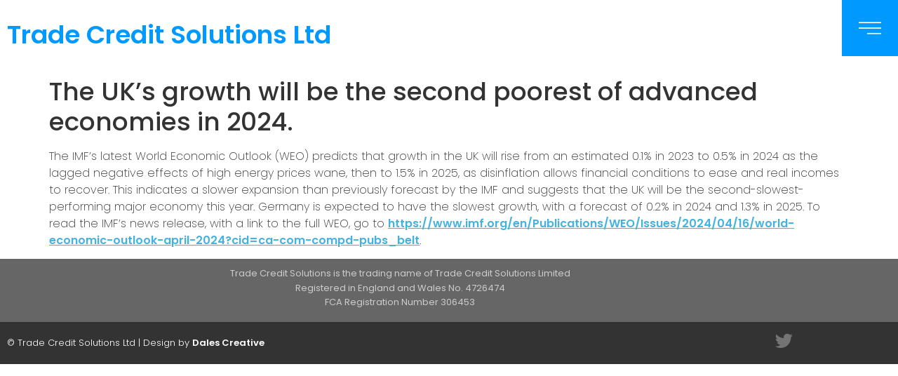

--- FILE ---
content_type: text/html; charset=UTF-8
request_url: https://www.tradecreditsolutions.com/the-uks-growth-will-be-the-second-poorest-of-advanced-economies-in-2024/
body_size: 11611
content:
<!doctype html>
<html lang="en-US">
<head>
	<meta charset="UTF-8">
	<meta name="viewport" content="width=device-width, initial-scale=1">
	<link rel="profile" href="https://gmpg.org/xfn/11">
	<meta name='robots' content='index, follow, max-image-preview:large, max-snippet:-1, max-video-preview:-1' />

	<!-- This site is optimized with the Yoast SEO plugin v26.8 - https://yoast.com/product/yoast-seo-wordpress/ -->
	<title>The UK&#039;s growth will be the second poorest of advanced economies in 2024. - Trade Credit Solutions Ltd</title>
	<link rel="canonical" href="https://www.tradecreditsolutions.com/the-uks-growth-will-be-the-second-poorest-of-advanced-economies-in-2024/" />
	<meta property="og:locale" content="en_US" />
	<meta property="og:type" content="article" />
	<meta property="og:title" content="The UK&#039;s growth will be the second poorest of advanced economies in 2024. - Trade Credit Solutions Ltd" />
	<meta property="og:description" content="The IMF&#8217;s latest World Economic Outlook (WEO) predicts that growth in the UK will rise from an estimated 0.1% in 2023 to 0.5% in 2024 as the lagged negative effects of high energy prices wane, then to 1.5% in 2025, as disinflation allows financial conditions to ease and real incomes to recover. This indicates a [&hellip;]" />
	<meta property="og:url" content="https://www.tradecreditsolutions.com/the-uks-growth-will-be-the-second-poorest-of-advanced-economies-in-2024/" />
	<meta property="og:site_name" content="Trade Credit Solutions Ltd" />
	<meta property="article:published_time" content="2024-05-08T18:47:01+00:00" />
	<meta name="author" content="Simon Moulson" />
	<meta name="twitter:card" content="summary_large_image" />
	<meta name="twitter:creator" content="@SimonMoulson" />
	<meta name="twitter:site" content="@SimonMoulson" />
	<meta name="twitter:label1" content="Written by" />
	<meta name="twitter:data1" content="Simon Moulson" />
	<script type="application/ld+json" class="yoast-schema-graph">{"@context":"https://schema.org","@graph":[{"@type":"Article","@id":"https://www.tradecreditsolutions.com/the-uks-growth-will-be-the-second-poorest-of-advanced-economies-in-2024/#article","isPartOf":{"@id":"https://www.tradecreditsolutions.com/the-uks-growth-will-be-the-second-poorest-of-advanced-economies-in-2024/"},"author":{"name":"Simon Moulson","@id":"https://www.tradecreditsolutions.com/#/schema/person/89dfda5e50621fdd43f07744a8c04772"},"headline":"The UK&#8217;s growth will be the second poorest of advanced economies in 2024.","datePublished":"2024-05-08T18:47:01+00:00","mainEntityOfPage":{"@id":"https://www.tradecreditsolutions.com/the-uks-growth-will-be-the-second-poorest-of-advanced-economies-in-2024/"},"wordCount":124,"publisher":{"@id":"https://www.tradecreditsolutions.com/#organization"},"articleSection":["Trade Credit Solutions"],"inLanguage":"en-US"},{"@type":"WebPage","@id":"https://www.tradecreditsolutions.com/the-uks-growth-will-be-the-second-poorest-of-advanced-economies-in-2024/","url":"https://www.tradecreditsolutions.com/the-uks-growth-will-be-the-second-poorest-of-advanced-economies-in-2024/","name":"The UK's growth will be the second poorest of advanced economies in 2024. - Trade Credit Solutions Ltd","isPartOf":{"@id":"https://www.tradecreditsolutions.com/#website"},"datePublished":"2024-05-08T18:47:01+00:00","breadcrumb":{"@id":"https://www.tradecreditsolutions.com/the-uks-growth-will-be-the-second-poorest-of-advanced-economies-in-2024/#breadcrumb"},"inLanguage":"en-US","potentialAction":[{"@type":"ReadAction","target":["https://www.tradecreditsolutions.com/the-uks-growth-will-be-the-second-poorest-of-advanced-economies-in-2024/"]}]},{"@type":"BreadcrumbList","@id":"https://www.tradecreditsolutions.com/the-uks-growth-will-be-the-second-poorest-of-advanced-economies-in-2024/#breadcrumb","itemListElement":[{"@type":"ListItem","position":1,"name":"Home","item":"https://www.tradecreditsolutions.com/"},{"@type":"ListItem","position":2,"name":"Blog","item":"https://www.tradecreditsolutions.com/blog/"},{"@type":"ListItem","position":3,"name":"The UK&#8217;s growth will be the second poorest of advanced economies in 2024."}]},{"@type":"WebSite","@id":"https://www.tradecreditsolutions.com/#website","url":"https://www.tradecreditsolutions.com/","name":"Trade Credit Solutions Ltd","description":"Credit Insurance","publisher":{"@id":"https://www.tradecreditsolutions.com/#organization"},"potentialAction":[{"@type":"SearchAction","target":{"@type":"EntryPoint","urlTemplate":"https://www.tradecreditsolutions.com/?s={search_term_string}"},"query-input":{"@type":"PropertyValueSpecification","valueRequired":true,"valueName":"search_term_string"}}],"inLanguage":"en-US"},{"@type":"Organization","@id":"https://www.tradecreditsolutions.com/#organization","name":"Trade Credit Solutions Ltd","url":"https://www.tradecreditsolutions.com/","logo":{"@type":"ImageObject","inLanguage":"en-US","@id":"https://www.tradecreditsolutions.com/#/schema/logo/image/","url":"https://www.tradecreditsolutions.com/wp-content/uploads/2020/11/trade-credit-solutions-limited-logo.png","contentUrl":"https://www.tradecreditsolutions.com/wp-content/uploads/2020/11/trade-credit-solutions-limited-logo.png","width":274,"height":119,"caption":"Trade Credit Solutions Ltd"},"image":{"@id":"https://www.tradecreditsolutions.com/#/schema/logo/image/"},"sameAs":["https://x.com/SimonMoulson"]},{"@type":"Person","@id":"https://www.tradecreditsolutions.com/#/schema/person/89dfda5e50621fdd43f07744a8c04772","name":"Simon Moulson","image":{"@type":"ImageObject","inLanguage":"en-US","@id":"https://www.tradecreditsolutions.com/#/schema/person/image/","url":"https://secure.gravatar.com/avatar/2af6e78871f9ec40be47fd578a19a822da9ad8fb38d81aab12ca95af21ae3d6c?s=96&d=mm&r=g","contentUrl":"https://secure.gravatar.com/avatar/2af6e78871f9ec40be47fd578a19a822da9ad8fb38d81aab12ca95af21ae3d6c?s=96&d=mm&r=g","caption":"Simon Moulson"},"url":"https://www.tradecreditsolutions.com/author/simonmoulson/"}]}</script>
	<!-- / Yoast SEO plugin. -->


<link rel="alternate" type="application/rss+xml" title="Trade Credit Solutions Ltd &raquo; Feed" href="https://www.tradecreditsolutions.com/feed/" />
<link rel="alternate" title="oEmbed (JSON)" type="application/json+oembed" href="https://www.tradecreditsolutions.com/wp-json/oembed/1.0/embed?url=https%3A%2F%2Fwww.tradecreditsolutions.com%2Fthe-uks-growth-will-be-the-second-poorest-of-advanced-economies-in-2024%2F" />
<link rel="alternate" title="oEmbed (XML)" type="text/xml+oembed" href="https://www.tradecreditsolutions.com/wp-json/oembed/1.0/embed?url=https%3A%2F%2Fwww.tradecreditsolutions.com%2Fthe-uks-growth-will-be-the-second-poorest-of-advanced-economies-in-2024%2F&#038;format=xml" />
<style id='wp-img-auto-sizes-contain-inline-css'>
img:is([sizes=auto i],[sizes^="auto," i]){contain-intrinsic-size:3000px 1500px}
/*# sourceURL=wp-img-auto-sizes-contain-inline-css */
</style>
<style id='wp-emoji-styles-inline-css'>

	img.wp-smiley, img.emoji {
		display: inline !important;
		border: none !important;
		box-shadow: none !important;
		height: 1em !important;
		width: 1em !important;
		margin: 0 0.07em !important;
		vertical-align: -0.1em !important;
		background: none !important;
		padding: 0 !important;
	}
/*# sourceURL=wp-emoji-styles-inline-css */
</style>
<link rel='stylesheet' id='wp-block-library-css' href='https://www.tradecreditsolutions.com/wp-includes/css/dist/block-library/style.min.css?ver=6.9' media='all' />
<style id='global-styles-inline-css'>
:root{--wp--preset--aspect-ratio--square: 1;--wp--preset--aspect-ratio--4-3: 4/3;--wp--preset--aspect-ratio--3-4: 3/4;--wp--preset--aspect-ratio--3-2: 3/2;--wp--preset--aspect-ratio--2-3: 2/3;--wp--preset--aspect-ratio--16-9: 16/9;--wp--preset--aspect-ratio--9-16: 9/16;--wp--preset--color--black: #000000;--wp--preset--color--cyan-bluish-gray: #abb8c3;--wp--preset--color--white: #ffffff;--wp--preset--color--pale-pink: #f78da7;--wp--preset--color--vivid-red: #cf2e2e;--wp--preset--color--luminous-vivid-orange: #ff6900;--wp--preset--color--luminous-vivid-amber: #fcb900;--wp--preset--color--light-green-cyan: #7bdcb5;--wp--preset--color--vivid-green-cyan: #00d084;--wp--preset--color--pale-cyan-blue: #8ed1fc;--wp--preset--color--vivid-cyan-blue: #0693e3;--wp--preset--color--vivid-purple: #9b51e0;--wp--preset--gradient--vivid-cyan-blue-to-vivid-purple: linear-gradient(135deg,rgb(6,147,227) 0%,rgb(155,81,224) 100%);--wp--preset--gradient--light-green-cyan-to-vivid-green-cyan: linear-gradient(135deg,rgb(122,220,180) 0%,rgb(0,208,130) 100%);--wp--preset--gradient--luminous-vivid-amber-to-luminous-vivid-orange: linear-gradient(135deg,rgb(252,185,0) 0%,rgb(255,105,0) 100%);--wp--preset--gradient--luminous-vivid-orange-to-vivid-red: linear-gradient(135deg,rgb(255,105,0) 0%,rgb(207,46,46) 100%);--wp--preset--gradient--very-light-gray-to-cyan-bluish-gray: linear-gradient(135deg,rgb(238,238,238) 0%,rgb(169,184,195) 100%);--wp--preset--gradient--cool-to-warm-spectrum: linear-gradient(135deg,rgb(74,234,220) 0%,rgb(151,120,209) 20%,rgb(207,42,186) 40%,rgb(238,44,130) 60%,rgb(251,105,98) 80%,rgb(254,248,76) 100%);--wp--preset--gradient--blush-light-purple: linear-gradient(135deg,rgb(255,206,236) 0%,rgb(152,150,240) 100%);--wp--preset--gradient--blush-bordeaux: linear-gradient(135deg,rgb(254,205,165) 0%,rgb(254,45,45) 50%,rgb(107,0,62) 100%);--wp--preset--gradient--luminous-dusk: linear-gradient(135deg,rgb(255,203,112) 0%,rgb(199,81,192) 50%,rgb(65,88,208) 100%);--wp--preset--gradient--pale-ocean: linear-gradient(135deg,rgb(255,245,203) 0%,rgb(182,227,212) 50%,rgb(51,167,181) 100%);--wp--preset--gradient--electric-grass: linear-gradient(135deg,rgb(202,248,128) 0%,rgb(113,206,126) 100%);--wp--preset--gradient--midnight: linear-gradient(135deg,rgb(2,3,129) 0%,rgb(40,116,252) 100%);--wp--preset--font-size--small: 13px;--wp--preset--font-size--medium: 20px;--wp--preset--font-size--large: 36px;--wp--preset--font-size--x-large: 42px;--wp--preset--spacing--20: 0.44rem;--wp--preset--spacing--30: 0.67rem;--wp--preset--spacing--40: 1rem;--wp--preset--spacing--50: 1.5rem;--wp--preset--spacing--60: 2.25rem;--wp--preset--spacing--70: 3.38rem;--wp--preset--spacing--80: 5.06rem;--wp--preset--shadow--natural: 6px 6px 9px rgba(0, 0, 0, 0.2);--wp--preset--shadow--deep: 12px 12px 50px rgba(0, 0, 0, 0.4);--wp--preset--shadow--sharp: 6px 6px 0px rgba(0, 0, 0, 0.2);--wp--preset--shadow--outlined: 6px 6px 0px -3px rgb(255, 255, 255), 6px 6px rgb(0, 0, 0);--wp--preset--shadow--crisp: 6px 6px 0px rgb(0, 0, 0);}:root { --wp--style--global--content-size: 800px;--wp--style--global--wide-size: 1200px; }:where(body) { margin: 0; }.wp-site-blocks > .alignleft { float: left; margin-right: 2em; }.wp-site-blocks > .alignright { float: right; margin-left: 2em; }.wp-site-blocks > .aligncenter { justify-content: center; margin-left: auto; margin-right: auto; }:where(.wp-site-blocks) > * { margin-block-start: 24px; margin-block-end: 0; }:where(.wp-site-blocks) > :first-child { margin-block-start: 0; }:where(.wp-site-blocks) > :last-child { margin-block-end: 0; }:root { --wp--style--block-gap: 24px; }:root :where(.is-layout-flow) > :first-child{margin-block-start: 0;}:root :where(.is-layout-flow) > :last-child{margin-block-end: 0;}:root :where(.is-layout-flow) > *{margin-block-start: 24px;margin-block-end: 0;}:root :where(.is-layout-constrained) > :first-child{margin-block-start: 0;}:root :where(.is-layout-constrained) > :last-child{margin-block-end: 0;}:root :where(.is-layout-constrained) > *{margin-block-start: 24px;margin-block-end: 0;}:root :where(.is-layout-flex){gap: 24px;}:root :where(.is-layout-grid){gap: 24px;}.is-layout-flow > .alignleft{float: left;margin-inline-start: 0;margin-inline-end: 2em;}.is-layout-flow > .alignright{float: right;margin-inline-start: 2em;margin-inline-end: 0;}.is-layout-flow > .aligncenter{margin-left: auto !important;margin-right: auto !important;}.is-layout-constrained > .alignleft{float: left;margin-inline-start: 0;margin-inline-end: 2em;}.is-layout-constrained > .alignright{float: right;margin-inline-start: 2em;margin-inline-end: 0;}.is-layout-constrained > .aligncenter{margin-left: auto !important;margin-right: auto !important;}.is-layout-constrained > :where(:not(.alignleft):not(.alignright):not(.alignfull)){max-width: var(--wp--style--global--content-size);margin-left: auto !important;margin-right: auto !important;}.is-layout-constrained > .alignwide{max-width: var(--wp--style--global--wide-size);}body .is-layout-flex{display: flex;}.is-layout-flex{flex-wrap: wrap;align-items: center;}.is-layout-flex > :is(*, div){margin: 0;}body .is-layout-grid{display: grid;}.is-layout-grid > :is(*, div){margin: 0;}body{padding-top: 0px;padding-right: 0px;padding-bottom: 0px;padding-left: 0px;}a:where(:not(.wp-element-button)){text-decoration: underline;}:root :where(.wp-element-button, .wp-block-button__link){background-color: #32373c;border-width: 0;color: #fff;font-family: inherit;font-size: inherit;font-style: inherit;font-weight: inherit;letter-spacing: inherit;line-height: inherit;padding-top: calc(0.667em + 2px);padding-right: calc(1.333em + 2px);padding-bottom: calc(0.667em + 2px);padding-left: calc(1.333em + 2px);text-decoration: none;text-transform: inherit;}.has-black-color{color: var(--wp--preset--color--black) !important;}.has-cyan-bluish-gray-color{color: var(--wp--preset--color--cyan-bluish-gray) !important;}.has-white-color{color: var(--wp--preset--color--white) !important;}.has-pale-pink-color{color: var(--wp--preset--color--pale-pink) !important;}.has-vivid-red-color{color: var(--wp--preset--color--vivid-red) !important;}.has-luminous-vivid-orange-color{color: var(--wp--preset--color--luminous-vivid-orange) !important;}.has-luminous-vivid-amber-color{color: var(--wp--preset--color--luminous-vivid-amber) !important;}.has-light-green-cyan-color{color: var(--wp--preset--color--light-green-cyan) !important;}.has-vivid-green-cyan-color{color: var(--wp--preset--color--vivid-green-cyan) !important;}.has-pale-cyan-blue-color{color: var(--wp--preset--color--pale-cyan-blue) !important;}.has-vivid-cyan-blue-color{color: var(--wp--preset--color--vivid-cyan-blue) !important;}.has-vivid-purple-color{color: var(--wp--preset--color--vivid-purple) !important;}.has-black-background-color{background-color: var(--wp--preset--color--black) !important;}.has-cyan-bluish-gray-background-color{background-color: var(--wp--preset--color--cyan-bluish-gray) !important;}.has-white-background-color{background-color: var(--wp--preset--color--white) !important;}.has-pale-pink-background-color{background-color: var(--wp--preset--color--pale-pink) !important;}.has-vivid-red-background-color{background-color: var(--wp--preset--color--vivid-red) !important;}.has-luminous-vivid-orange-background-color{background-color: var(--wp--preset--color--luminous-vivid-orange) !important;}.has-luminous-vivid-amber-background-color{background-color: var(--wp--preset--color--luminous-vivid-amber) !important;}.has-light-green-cyan-background-color{background-color: var(--wp--preset--color--light-green-cyan) !important;}.has-vivid-green-cyan-background-color{background-color: var(--wp--preset--color--vivid-green-cyan) !important;}.has-pale-cyan-blue-background-color{background-color: var(--wp--preset--color--pale-cyan-blue) !important;}.has-vivid-cyan-blue-background-color{background-color: var(--wp--preset--color--vivid-cyan-blue) !important;}.has-vivid-purple-background-color{background-color: var(--wp--preset--color--vivid-purple) !important;}.has-black-border-color{border-color: var(--wp--preset--color--black) !important;}.has-cyan-bluish-gray-border-color{border-color: var(--wp--preset--color--cyan-bluish-gray) !important;}.has-white-border-color{border-color: var(--wp--preset--color--white) !important;}.has-pale-pink-border-color{border-color: var(--wp--preset--color--pale-pink) !important;}.has-vivid-red-border-color{border-color: var(--wp--preset--color--vivid-red) !important;}.has-luminous-vivid-orange-border-color{border-color: var(--wp--preset--color--luminous-vivid-orange) !important;}.has-luminous-vivid-amber-border-color{border-color: var(--wp--preset--color--luminous-vivid-amber) !important;}.has-light-green-cyan-border-color{border-color: var(--wp--preset--color--light-green-cyan) !important;}.has-vivid-green-cyan-border-color{border-color: var(--wp--preset--color--vivid-green-cyan) !important;}.has-pale-cyan-blue-border-color{border-color: var(--wp--preset--color--pale-cyan-blue) !important;}.has-vivid-cyan-blue-border-color{border-color: var(--wp--preset--color--vivid-cyan-blue) !important;}.has-vivid-purple-border-color{border-color: var(--wp--preset--color--vivid-purple) !important;}.has-vivid-cyan-blue-to-vivid-purple-gradient-background{background: var(--wp--preset--gradient--vivid-cyan-blue-to-vivid-purple) !important;}.has-light-green-cyan-to-vivid-green-cyan-gradient-background{background: var(--wp--preset--gradient--light-green-cyan-to-vivid-green-cyan) !important;}.has-luminous-vivid-amber-to-luminous-vivid-orange-gradient-background{background: var(--wp--preset--gradient--luminous-vivid-amber-to-luminous-vivid-orange) !important;}.has-luminous-vivid-orange-to-vivid-red-gradient-background{background: var(--wp--preset--gradient--luminous-vivid-orange-to-vivid-red) !important;}.has-very-light-gray-to-cyan-bluish-gray-gradient-background{background: var(--wp--preset--gradient--very-light-gray-to-cyan-bluish-gray) !important;}.has-cool-to-warm-spectrum-gradient-background{background: var(--wp--preset--gradient--cool-to-warm-spectrum) !important;}.has-blush-light-purple-gradient-background{background: var(--wp--preset--gradient--blush-light-purple) !important;}.has-blush-bordeaux-gradient-background{background: var(--wp--preset--gradient--blush-bordeaux) !important;}.has-luminous-dusk-gradient-background{background: var(--wp--preset--gradient--luminous-dusk) !important;}.has-pale-ocean-gradient-background{background: var(--wp--preset--gradient--pale-ocean) !important;}.has-electric-grass-gradient-background{background: var(--wp--preset--gradient--electric-grass) !important;}.has-midnight-gradient-background{background: var(--wp--preset--gradient--midnight) !important;}.has-small-font-size{font-size: var(--wp--preset--font-size--small) !important;}.has-medium-font-size{font-size: var(--wp--preset--font-size--medium) !important;}.has-large-font-size{font-size: var(--wp--preset--font-size--large) !important;}.has-x-large-font-size{font-size: var(--wp--preset--font-size--x-large) !important;}
:root :where(.wp-block-pullquote){font-size: 1.5em;line-height: 1.6;}
/*# sourceURL=global-styles-inline-css */
</style>
<link rel='stylesheet' id='ctf_styles-css' href='https://www.tradecreditsolutions.com/wp-content/plugins/custom-twitter-feeds-pro/css/ctf-styles.min.css?ver=2.2.5' media='all' />
<link rel='stylesheet' id='hello-elementor-css' href='https://www.tradecreditsolutions.com/wp-content/themes/hello-elementor/assets/css/reset.css?ver=3.4.5' media='all' />
<link rel='stylesheet' id='hello-elementor-theme-style-css' href='https://www.tradecreditsolutions.com/wp-content/themes/hello-elementor/assets/css/theme.css?ver=3.4.5' media='all' />
<link rel='stylesheet' id='hello-elementor-header-footer-css' href='https://www.tradecreditsolutions.com/wp-content/themes/hello-elementor/assets/css/header-footer.css?ver=3.4.5' media='all' />
<link rel='stylesheet' id='elementor-frontend-css' href='https://www.tradecreditsolutions.com/wp-content/plugins/elementor/assets/css/frontend.min.css?ver=3.34.2' media='all' />
<link rel='stylesheet' id='widget-heading-css' href='https://www.tradecreditsolutions.com/wp-content/plugins/elementor/assets/css/widget-heading.min.css?ver=3.34.2' media='all' />
<link rel='stylesheet' id='e-sticky-css' href='https://www.tradecreditsolutions.com/wp-content/plugins/elementor-pro/assets/css/modules/sticky.min.css?ver=3.34.1' media='all' />
<link rel='stylesheet' id='widget-social-icons-css' href='https://www.tradecreditsolutions.com/wp-content/plugins/elementor/assets/css/widget-social-icons.min.css?ver=3.34.2' media='all' />
<link rel='stylesheet' id='e-apple-webkit-css' href='https://www.tradecreditsolutions.com/wp-content/plugins/elementor/assets/css/conditionals/apple-webkit.min.css?ver=3.34.2' media='all' />
<link rel='stylesheet' id='widget-nav-menu-css' href='https://www.tradecreditsolutions.com/wp-content/plugins/elementor-pro/assets/css/widget-nav-menu.min.css?ver=3.34.1' media='all' />
<link rel='stylesheet' id='e-animation-fadeInRight-css' href='https://www.tradecreditsolutions.com/wp-content/plugins/elementor/assets/lib/animations/styles/fadeInRight.min.css?ver=3.34.2' media='all' />
<link rel='stylesheet' id='e-popup-css' href='https://www.tradecreditsolutions.com/wp-content/plugins/elementor-pro/assets/css/conditionals/popup.min.css?ver=3.34.1' media='all' />
<link rel='stylesheet' id='elementor-icons-css' href='https://www.tradecreditsolutions.com/wp-content/plugins/elementor/assets/lib/eicons/css/elementor-icons.min.css?ver=5.46.0' media='all' />
<link rel='stylesheet' id='elementor-post-6-css' href='https://www.tradecreditsolutions.com/wp-content/uploads/elementor/css/post-6.css?ver=1769018422' media='all' />
<link rel='stylesheet' id='elementor-post-39-css' href='https://www.tradecreditsolutions.com/wp-content/uploads/elementor/css/post-39.css?ver=1769018422' media='all' />
<link rel='stylesheet' id='elementor-post-75-css' href='https://www.tradecreditsolutions.com/wp-content/uploads/elementor/css/post-75.css?ver=1769018422' media='all' />
<link rel='stylesheet' id='elementor-post-48-css' href='https://www.tradecreditsolutions.com/wp-content/uploads/elementor/css/post-48.css?ver=1769018422' media='all' />
<link rel='stylesheet' id='eael-general-css' href='https://www.tradecreditsolutions.com/wp-content/plugins/essential-addons-for-elementor-lite/assets/front-end/css/view/general.min.css?ver=6.5.8' media='all' />
<link rel='stylesheet' id='elementor-gf-local-poppins-css' href='https://www.tradecreditsolutions.com/wp-content/uploads/elementor/google-fonts/css/poppins.css?ver=1742235584' media='all' />
<link rel='stylesheet' id='elementor-icons-shared-0-css' href='https://www.tradecreditsolutions.com/wp-content/plugins/elementor/assets/lib/font-awesome/css/fontawesome.min.css?ver=5.15.3' media='all' />
<link rel='stylesheet' id='elementor-icons-fa-brands-css' href='https://www.tradecreditsolutions.com/wp-content/plugins/elementor/assets/lib/font-awesome/css/brands.min.css?ver=5.15.3' media='all' />
<link rel='stylesheet' id='elementor-icons-fa-solid-css' href='https://www.tradecreditsolutions.com/wp-content/plugins/elementor/assets/lib/font-awesome/css/solid.min.css?ver=5.15.3' media='all' />
<script src="https://www.tradecreditsolutions.com/wp-includes/js/jquery/jquery.min.js?ver=3.7.1" id="jquery-core-js"></script>
<script src="https://www.tradecreditsolutions.com/wp-includes/js/jquery/jquery-migrate.min.js?ver=3.4.1" id="jquery-migrate-js"></script>
<link rel="https://api.w.org/" href="https://www.tradecreditsolutions.com/wp-json/" /><link rel="alternate" title="JSON" type="application/json" href="https://www.tradecreditsolutions.com/wp-json/wp/v2/posts/503" /><link rel="EditURI" type="application/rsd+xml" title="RSD" href="https://www.tradecreditsolutions.com/xmlrpc.php?rsd" />
<meta name="generator" content="WordPress 6.9" />
<link rel='shortlink' href='https://www.tradecreditsolutions.com/?p=503' />
<meta name="generator" content="Elementor 3.34.2; features: additional_custom_breakpoints; settings: css_print_method-external, google_font-enabled, font_display-auto">
			<style>
				.e-con.e-parent:nth-of-type(n+4):not(.e-lazyloaded):not(.e-no-lazyload),
				.e-con.e-parent:nth-of-type(n+4):not(.e-lazyloaded):not(.e-no-lazyload) * {
					background-image: none !important;
				}
				@media screen and (max-height: 1024px) {
					.e-con.e-parent:nth-of-type(n+3):not(.e-lazyloaded):not(.e-no-lazyload),
					.e-con.e-parent:nth-of-type(n+3):not(.e-lazyloaded):not(.e-no-lazyload) * {
						background-image: none !important;
					}
				}
				@media screen and (max-height: 640px) {
					.e-con.e-parent:nth-of-type(n+2):not(.e-lazyloaded):not(.e-no-lazyload),
					.e-con.e-parent:nth-of-type(n+2):not(.e-lazyloaded):not(.e-no-lazyload) * {
						background-image: none !important;
					}
				}
			</style>
			</head>
<body class="wp-singular post-template-default single single-post postid-503 single-format-standard wp-custom-logo wp-embed-responsive wp-theme-hello-elementor ally-default hello-elementor-default elementor-default elementor-kit-6">


<a class="skip-link screen-reader-text" href="#content">Skip to content</a>

		<header data-elementor-type="header" data-elementor-id="39" class="elementor elementor-39 elementor-location-header" data-elementor-post-type="elementor_library">
					<section class="elementor-section elementor-top-section elementor-element elementor-element-5417de58 elementor-section-height-min-height elementor-section-content-middle elementor-section-items-stretch elementor-section-boxed elementor-section-height-default" data-id="5417de58" data-element_type="section" data-settings="{&quot;sticky&quot;:&quot;top&quot;,&quot;background_background&quot;:&quot;classic&quot;,&quot;sticky_on&quot;:[&quot;desktop&quot;,&quot;tablet&quot;,&quot;mobile&quot;],&quot;sticky_offset&quot;:0,&quot;sticky_effects_offset&quot;:0,&quot;sticky_anchor_link_offset&quot;:0}">
						<div class="elementor-container elementor-column-gap-default">
					<div class="elementor-column elementor-col-100 elementor-top-column elementor-element elementor-element-75df955" data-id="75df955" data-element_type="column">
			<div class="elementor-widget-wrap elementor-element-populated">
						<div class="elementor-element elementor-element-93134eb elementor-widget elementor-widget-heading" data-id="93134eb" data-element_type="widget" data-widget_type="heading.default">
				<div class="elementor-widget-container">
					<h2 class="elementor-heading-title elementor-size-default"><a href="/">Trade Credit Solutions Ltd</a></h2>				</div>
				</div>
				<div class="elementor-element elementor-element-97d70e3 elementor-view-stacked elementor-shape-square elementor-absolute elementor-widget__width-auto elementor-widget elementor-widget-icon" data-id="97d70e3" data-element_type="widget" data-settings="{&quot;_position&quot;:&quot;absolute&quot;,&quot;sticky&quot;:&quot;top&quot;,&quot;sticky_on&quot;:[&quot;desktop&quot;,&quot;tablet&quot;,&quot;mobile&quot;],&quot;sticky_offset&quot;:0,&quot;sticky_effects_offset&quot;:0,&quot;sticky_anchor_link_offset&quot;:0}" data-widget_type="icon.default">
				<div class="elementor-widget-container">
							<div class="elementor-icon-wrapper">
			<a class="elementor-icon" href="#elementor-action%3Aaction%3Dpopup%3Aopen%26settings%3DeyJpZCI6IjQ4IiwidG9nZ2xlIjpmYWxzZX0%3D">
			<svg xmlns="http://www.w3.org/2000/svg" id="b0b61246-9d76-42b6-9083-6a876a46421d" data-name="Layer 1" width="37" height="20" viewBox="0 0 37 20"><rect width="37" height="2"></rect><rect y="9" width="37" height="2"></rect><rect x="14" y="18" width="23" height="2"></rect></svg>			</a>
		</div>
						</div>
				</div>
					</div>
		</div>
					</div>
		</section>
				</header>
		
<main id="content" class="site-main post-503 post type-post status-publish format-standard hentry category-trade-credit-solutions">

			<div class="page-header">
			<h1 class="entry-title">The UK&#8217;s growth will be the second poorest of advanced economies in 2024.</h1>		</div>
	
	<div class="page-content">
		<p>The IMF&#8217;s latest World Economic Outlook (WEO) predicts that growth in the UK will rise from an estimated 0.1% in 2023 to 0.5% in 2024 as the lagged negative effects of high energy prices wane, then to 1.5% in 2025, as disinflation allows financial conditions to ease and real incomes to recover. This indicates a slower expansion than previously forecast by the IMF and suggests that the UK will be the second-slowest-performing major economy this year. Germany is expected to have the slowest growth, with a forecast of 0.2% in 2024 and 1.3% in 2025. To read the IMF&#8217;s news release, with a link to the full WEO, go to <span class="wixui-rich-text__text"><a class="wixui-rich-text__text" href="https://www.imf.org/en/Publications/WEO/Issues/2024/04/16/world-economic-outlook-april-2024?cid=ca-com-compd-pubs_belt" target="_blank" rel="noreferrer noopener">https://www.imf.org/en/Publications/WEO/Issues/2024/04/16/world-economic-outlook-april-2024?cid=ca-com-compd-pubs_belt</a></span>.</p>

		
			</div>

	
</main>

			<footer data-elementor-type="footer" data-elementor-id="75" class="elementor elementor-75 elementor-location-footer" data-elementor-post-type="elementor_library">
					<section class="elementor-section elementor-top-section elementor-element elementor-element-d826fa8 elementor-section-boxed elementor-section-height-default elementor-section-height-default" data-id="d826fa8" data-element_type="section" data-settings="{&quot;background_background&quot;:&quot;classic&quot;}">
						<div class="elementor-container elementor-column-gap-default">
					<div class="elementor-column elementor-col-100 elementor-top-column elementor-element elementor-element-a3b633c" data-id="a3b633c" data-element_type="column">
			<div class="elementor-widget-wrap elementor-element-populated">
						<div class="elementor-element elementor-element-51c9f65 elementor-widget elementor-widget-text-editor" data-id="51c9f65" data-element_type="widget" data-widget_type="text-editor.default">
				<div class="elementor-widget-container">
									<p class="paragraph_style_2"><span class="style_3">Trade Credit Solutions is the trading name of Trade Credit Solutions Limited<br /></span></p><p class="paragraph_style_2"><span class="style_3">Registered in England and Wales No. 4726474<br /></span></p><p class="paragraph_style_2"><span class="style_3">FCA Registration Number 306453</span></p>								</div>
				</div>
					</div>
		</div>
					</div>
		</section>
				<footer class="elementor-section elementor-top-section elementor-element elementor-element-6dbd9cb0 elementor-section-height-min-height elementor-section-content-middle elementor-section-boxed elementor-section-height-default elementor-section-items-middle" data-id="6dbd9cb0" data-element_type="section" data-settings="{&quot;background_background&quot;:&quot;classic&quot;}">
						<div class="elementor-container elementor-column-gap-default">
					<div class="elementor-column elementor-col-50 elementor-top-column elementor-element elementor-element-2302c70" data-id="2302c70" data-element_type="column">
			<div class="elementor-widget-wrap elementor-element-populated">
						<div class="elementor-element elementor-element-58a44978 elementor-widget elementor-widget-heading" data-id="58a44978" data-element_type="widget" data-widget_type="heading.default">
				<div class="elementor-widget-container">
					<p class="elementor-heading-title elementor-size-default">&copy; Trade Credit Solutions Ltd | Design by <a href="https://www.dalescreative.co.uk" target="_new">Dales Creative</a></p>				</div>
				</div>
					</div>
		</div>
				<div class="elementor-column elementor-col-50 elementor-top-column elementor-element elementor-element-5580216a" data-id="5580216a" data-element_type="column">
			<div class="elementor-widget-wrap elementor-element-populated">
						<div class="elementor-element elementor-element-36ac5991 e-grid-align-right e-grid-align-mobile-center elementor-shape-rounded elementor-grid-0 elementor-widget elementor-widget-social-icons" data-id="36ac5991" data-element_type="widget" data-widget_type="social-icons.default">
				<div class="elementor-widget-container">
							<div class="elementor-social-icons-wrapper elementor-grid">
							<span class="elementor-grid-item">
					<a class="elementor-icon elementor-social-icon elementor-social-icon-twitter elementor-repeater-item-a229ff5" href="https://twitter.com/SimonMoulson" target="_blank">
						<span class="elementor-screen-only">Twitter</span>
						<i aria-hidden="true" class="fab fa-twitter"></i>					</a>
				</span>
					</div>
						</div>
				</div>
					</div>
		</div>
					</div>
		</footer>
				</footer>
		
<script type="speculationrules">
{"prefetch":[{"source":"document","where":{"and":[{"href_matches":"/*"},{"not":{"href_matches":["/wp-*.php","/wp-admin/*","/wp-content/uploads/*","/wp-content/*","/wp-content/plugins/*","/wp-content/themes/hello-elementor/*","/*\\?(.+)"]}},{"not":{"selector_matches":"a[rel~=\"nofollow\"]"}},{"not":{"selector_matches":".no-prefetch, .no-prefetch a"}}]},"eagerness":"conservative"}]}
</script>
			<script>
				const registerAllyAction = () => {
					if ( ! window?.elementorAppConfig?.hasPro || ! window?.elementorFrontend?.utils?.urlActions ) {
						return;
					}

					elementorFrontend.utils.urlActions.addAction( 'allyWidget:open', () => {
						if (window?.ea11yWidget?.widget?.open) {
							return window.ea11yWidget.widget.isOpen()
								? window.ea11yWidget.widget.close()
								: window.ea11yWidget.widget.open();
						}
					} );
				};

				const waitingLimit = 30;
				let retryCounter = 0;

				const waitForElementorPro = () => {
					return new Promise( ( resolve ) => {
						const intervalId = setInterval( () => {
							if ( retryCounter === waitingLimit ) {
								resolve( null );
							}

							retryCounter++;

							if ( window.elementorFrontend && window?.elementorFrontend?.utils?.urlActions ) {
								clearInterval( intervalId );
								resolve( window.elementorFrontend );
							}
								}, 100 ); // Check every 100 milliseconds for availability of elementorFrontend
					});
				};

				waitForElementorPro().then( () => { registerAllyAction(); });
			</script>
					<div data-elementor-type="popup" data-elementor-id="48" class="elementor elementor-48 elementor-location-popup" data-elementor-settings="{&quot;entrance_animation&quot;:&quot;fadeInRight&quot;,&quot;exit_animation&quot;:&quot;fadeInRight&quot;,&quot;prevent_scroll&quot;:&quot;yes&quot;,&quot;entrance_animation_duration&quot;:{&quot;unit&quot;:&quot;px&quot;,&quot;size&quot;:1.2,&quot;sizes&quot;:[]},&quot;a11y_navigation&quot;:&quot;yes&quot;,&quot;triggers&quot;:{&quot;click&quot;:&quot;yes&quot;,&quot;click_times&quot;:1},&quot;timing&quot;:[]}" data-elementor-post-type="elementor_library">
					<section class="elementor-section elementor-top-section elementor-element elementor-element-6888187b elementor-section-height-min-height elementor-section-items-stretch elementor-section-content-space-between elementor-section-boxed elementor-section-height-default" data-id="6888187b" data-element_type="section" data-settings="{&quot;background_background&quot;:&quot;classic&quot;}">
						<div class="elementor-container elementor-column-gap-default">
					<div class="elementor-column elementor-col-100 elementor-top-column elementor-element elementor-element-1d17e76b" data-id="1d17e76b" data-element_type="column">
			<div class="elementor-widget-wrap elementor-element-populated">
						<div class="elementor-element elementor-element-5821e25 elementor-view-stacked elementor-shape-square elementor-widget elementor-widget-icon" data-id="5821e25" data-element_type="widget" data-widget_type="icon.default">
				<div class="elementor-widget-container">
							<div class="elementor-icon-wrapper">
			<a class="elementor-icon" href="#elementor-action%3Aaction%3Dpopup%3Aclose%26settings%3DeyJkb19ub3Rfc2hvd19hZ2FpbiI6IiJ9">
			<svg xmlns="http://www.w3.org/2000/svg" id="a3764f6b-d60e-4c82-b635-15a2a285578b" data-name="Layer 1" width="19.373" height="18.4536" viewBox="0 0 19.373 18.4536"><polygon points="19.373 1.454 18 0 9.687 7.852 1.373 0 0 1.454 8.23 9.227 0 17 1.373 18.454 9.687 10.602 18 18.454 19.373 17 11.143 9.227 19.373 1.454"></polygon></svg>			</a>
		</div>
						</div>
				</div>
				<div class="elementor-element elementor-element-7645ec99 elementor-nav-menu--dropdown-none elementor-widget elementor-widget-nav-menu" data-id="7645ec99" data-element_type="widget" data-settings="{&quot;layout&quot;:&quot;vertical&quot;,&quot;submenu_icon&quot;:{&quot;value&quot;:&quot;&lt;i class=\&quot;fas fa-caret-down\&quot; aria-hidden=\&quot;true\&quot;&gt;&lt;\/i&gt;&quot;,&quot;library&quot;:&quot;fa-solid&quot;}}" data-widget_type="nav-menu.default">
				<div class="elementor-widget-container">
								<nav aria-label="Menu" class="elementor-nav-menu--main elementor-nav-menu__container elementor-nav-menu--layout-vertical e--pointer-none">
				<ul id="menu-1-7645ec99" class="elementor-nav-menu sm-vertical"><li class="menu-item menu-item-type-post_type menu-item-object-page menu-item-home menu-item-9"><a href="https://www.tradecreditsolutions.com/" class="elementor-item">Home</a></li>
<li class="menu-item menu-item-type-post_type menu-item-object-page menu-item-141"><a href="https://www.tradecreditsolutions.com/products/" class="elementor-item">Products</a></li>
<li class="menu-item menu-item-type-post_type menu-item-object-page current_page_parent menu-item-192"><a href="https://www.tradecreditsolutions.com/blog/" class="elementor-item">Blog</a></li>
<li class="menu-item menu-item-type-post_type menu-item-object-page menu-item-153"><a href="https://www.tradecreditsolutions.com/domestic-cover/" class="elementor-item">Domestic Cover</a></li>
<li class="menu-item menu-item-type-post_type menu-item-object-page menu-item-165"><a href="https://www.tradecreditsolutions.com/export-cover/" class="elementor-item">Export Cover</a></li>
<li class="menu-item menu-item-type-post_type menu-item-object-page menu-item-171"><a href="https://www.tradecreditsolutions.com/links-information/" class="elementor-item">Links &#038; Information</a></li>
<li class="menu-item menu-item-type-post_type menu-item-object-page menu-item-180"><a href="https://www.tradecreditsolutions.com/surety-bonds-guarantees/" class="elementor-item">Surety Bonds &#038; Guarantees</a></li>
<li class="menu-item menu-item-type-post_type menu-item-object-page menu-item-233"><a href="https://www.tradecreditsolutions.com/contact/" class="elementor-item">Contact</a></li>
</ul>			</nav>
						<nav class="elementor-nav-menu--dropdown elementor-nav-menu__container" aria-hidden="true">
				<ul id="menu-2-7645ec99" class="elementor-nav-menu sm-vertical"><li class="menu-item menu-item-type-post_type menu-item-object-page menu-item-home menu-item-9"><a href="https://www.tradecreditsolutions.com/" class="elementor-item" tabindex="-1">Home</a></li>
<li class="menu-item menu-item-type-post_type menu-item-object-page menu-item-141"><a href="https://www.tradecreditsolutions.com/products/" class="elementor-item" tabindex="-1">Products</a></li>
<li class="menu-item menu-item-type-post_type menu-item-object-page current_page_parent menu-item-192"><a href="https://www.tradecreditsolutions.com/blog/" class="elementor-item" tabindex="-1">Blog</a></li>
<li class="menu-item menu-item-type-post_type menu-item-object-page menu-item-153"><a href="https://www.tradecreditsolutions.com/domestic-cover/" class="elementor-item" tabindex="-1">Domestic Cover</a></li>
<li class="menu-item menu-item-type-post_type menu-item-object-page menu-item-165"><a href="https://www.tradecreditsolutions.com/export-cover/" class="elementor-item" tabindex="-1">Export Cover</a></li>
<li class="menu-item menu-item-type-post_type menu-item-object-page menu-item-171"><a href="https://www.tradecreditsolutions.com/links-information/" class="elementor-item" tabindex="-1">Links &#038; Information</a></li>
<li class="menu-item menu-item-type-post_type menu-item-object-page menu-item-180"><a href="https://www.tradecreditsolutions.com/surety-bonds-guarantees/" class="elementor-item" tabindex="-1">Surety Bonds &#038; Guarantees</a></li>
<li class="menu-item menu-item-type-post_type menu-item-object-page menu-item-233"><a href="https://www.tradecreditsolutions.com/contact/" class="elementor-item" tabindex="-1">Contact</a></li>
</ul>			</nav>
						</div>
				</div>
					</div>
		</div>
					</div>
		</section>
				</div>
					<script>
				const lazyloadRunObserver = () => {
					const lazyloadBackgrounds = document.querySelectorAll( `.e-con.e-parent:not(.e-lazyloaded)` );
					const lazyloadBackgroundObserver = new IntersectionObserver( ( entries ) => {
						entries.forEach( ( entry ) => {
							if ( entry.isIntersecting ) {
								let lazyloadBackground = entry.target;
								if( lazyloadBackground ) {
									lazyloadBackground.classList.add( 'e-lazyloaded' );
								}
								lazyloadBackgroundObserver.unobserve( entry.target );
							}
						});
					}, { rootMargin: '200px 0px 200px 0px' } );
					lazyloadBackgrounds.forEach( ( lazyloadBackground ) => {
						lazyloadBackgroundObserver.observe( lazyloadBackground );
					} );
				};
				const events = [
					'DOMContentLoaded',
					'elementor/lazyload/observe',
				];
				events.forEach( ( event ) => {
					document.addEventListener( event, lazyloadRunObserver );
				} );
			</script>
			<script src="https://www.tradecreditsolutions.com/wp-content/plugins/elementor/assets/js/webpack.runtime.min.js?ver=3.34.2" id="elementor-webpack-runtime-js"></script>
<script src="https://www.tradecreditsolutions.com/wp-content/plugins/elementor/assets/js/frontend-modules.min.js?ver=3.34.2" id="elementor-frontend-modules-js"></script>
<script src="https://www.tradecreditsolutions.com/wp-includes/js/jquery/ui/core.min.js?ver=1.13.3" id="jquery-ui-core-js"></script>
<script id="elementor-frontend-js-extra">
var EAELImageMaskingConfig = {"svg_dir_url":"https://www.tradecreditsolutions.com/wp-content/plugins/essential-addons-for-elementor-lite/assets/front-end/img/image-masking/svg-shapes/"};
//# sourceURL=elementor-frontend-js-extra
</script>
<script id="elementor-frontend-js-before">
var elementorFrontendConfig = {"environmentMode":{"edit":false,"wpPreview":false,"isScriptDebug":false},"i18n":{"shareOnFacebook":"Share on Facebook","shareOnTwitter":"Share on Twitter","pinIt":"Pin it","download":"Download","downloadImage":"Download image","fullscreen":"Fullscreen","zoom":"Zoom","share":"Share","playVideo":"Play Video","previous":"Previous","next":"Next","close":"Close","a11yCarouselPrevSlideMessage":"Previous slide","a11yCarouselNextSlideMessage":"Next slide","a11yCarouselFirstSlideMessage":"This is the first slide","a11yCarouselLastSlideMessage":"This is the last slide","a11yCarouselPaginationBulletMessage":"Go to slide"},"is_rtl":false,"breakpoints":{"xs":0,"sm":480,"md":768,"lg":1025,"xl":1440,"xxl":1600},"responsive":{"breakpoints":{"mobile":{"label":"Mobile Portrait","value":767,"default_value":767,"direction":"max","is_enabled":true},"mobile_extra":{"label":"Mobile Landscape","value":880,"default_value":880,"direction":"max","is_enabled":false},"tablet":{"label":"Tablet Portrait","value":1024,"default_value":1024,"direction":"max","is_enabled":true},"tablet_extra":{"label":"Tablet Landscape","value":1200,"default_value":1200,"direction":"max","is_enabled":false},"laptop":{"label":"Laptop","value":1366,"default_value":1366,"direction":"max","is_enabled":false},"widescreen":{"label":"Widescreen","value":2400,"default_value":2400,"direction":"min","is_enabled":false}},"hasCustomBreakpoints":false},"version":"3.34.2","is_static":false,"experimentalFeatures":{"additional_custom_breakpoints":true,"theme_builder_v2":true,"home_screen":true,"global_classes_should_enforce_capabilities":true,"e_variables":true,"cloud-library":true,"e_opt_in_v4_page":true,"e_interactions":true,"e_editor_one":true,"import-export-customization":true,"e_pro_variables":true},"urls":{"assets":"https:\/\/www.tradecreditsolutions.com\/wp-content\/plugins\/elementor\/assets\/","ajaxurl":"https:\/\/www.tradecreditsolutions.com\/wp-admin\/admin-ajax.php","uploadUrl":"https:\/\/www.tradecreditsolutions.com\/wp-content\/uploads"},"nonces":{"floatingButtonsClickTracking":"829eac4bb2"},"swiperClass":"swiper","settings":{"page":[],"editorPreferences":[]},"kit":{"active_breakpoints":["viewport_mobile","viewport_tablet"],"global_image_lightbox":"yes","lightbox_enable_counter":"yes","lightbox_enable_fullscreen":"yes","lightbox_enable_zoom":"yes","lightbox_enable_share":"yes","lightbox_title_src":"title","lightbox_description_src":"description"},"post":{"id":503,"title":"The%20UK%27s%20growth%20will%20be%20the%20second%20poorest%20of%20advanced%20economies%20in%202024.%20-%20Trade%20Credit%20Solutions%20Ltd","excerpt":"","featuredImage":false}};
//# sourceURL=elementor-frontend-js-before
</script>
<script src="https://www.tradecreditsolutions.com/wp-content/plugins/elementor/assets/js/frontend.min.js?ver=3.34.2" id="elementor-frontend-js"></script>
<script src="https://www.tradecreditsolutions.com/wp-content/plugins/elementor-pro/assets/lib/sticky/jquery.sticky.min.js?ver=3.34.1" id="e-sticky-js"></script>
<script src="https://www.tradecreditsolutions.com/wp-content/plugins/elementor-pro/assets/lib/smartmenus/jquery.smartmenus.min.js?ver=1.2.1" id="smartmenus-js"></script>
<script id="eael-general-js-extra">
var localize = {"ajaxurl":"https://www.tradecreditsolutions.com/wp-admin/admin-ajax.php","nonce":"876ef4a303","i18n":{"added":"Added ","compare":"Compare","loading":"Loading..."},"eael_translate_text":{"required_text":"is a required field","invalid_text":"Invalid","billing_text":"Billing","shipping_text":"Shipping","fg_mfp_counter_text":"of"},"page_permalink":"https://www.tradecreditsolutions.com/the-uks-growth-will-be-the-second-poorest-of-advanced-economies-in-2024/","cart_redirectition":"","cart_page_url":"","el_breakpoints":{"mobile":{"label":"Mobile Portrait","value":767,"default_value":767,"direction":"max","is_enabled":true},"mobile_extra":{"label":"Mobile Landscape","value":880,"default_value":880,"direction":"max","is_enabled":false},"tablet":{"label":"Tablet Portrait","value":1024,"default_value":1024,"direction":"max","is_enabled":true},"tablet_extra":{"label":"Tablet Landscape","value":1200,"default_value":1200,"direction":"max","is_enabled":false},"laptop":{"label":"Laptop","value":1366,"default_value":1366,"direction":"max","is_enabled":false},"widescreen":{"label":"Widescreen","value":2400,"default_value":2400,"direction":"min","is_enabled":false}}};
//# sourceURL=eael-general-js-extra
</script>
<script src="https://www.tradecreditsolutions.com/wp-content/plugins/essential-addons-for-elementor-lite/assets/front-end/js/view/general.min.js?ver=6.5.8" id="eael-general-js"></script>
<script src="https://www.tradecreditsolutions.com/wp-content/plugins/elementor-pro/assets/js/webpack-pro.runtime.min.js?ver=3.34.1" id="elementor-pro-webpack-runtime-js"></script>
<script src="https://www.tradecreditsolutions.com/wp-includes/js/dist/hooks.min.js?ver=dd5603f07f9220ed27f1" id="wp-hooks-js"></script>
<script src="https://www.tradecreditsolutions.com/wp-includes/js/dist/i18n.min.js?ver=c26c3dc7bed366793375" id="wp-i18n-js"></script>
<script id="wp-i18n-js-after">
wp.i18n.setLocaleData( { 'text direction\u0004ltr': [ 'ltr' ] } );
//# sourceURL=wp-i18n-js-after
</script>
<script id="elementor-pro-frontend-js-before">
var ElementorProFrontendConfig = {"ajaxurl":"https:\/\/www.tradecreditsolutions.com\/wp-admin\/admin-ajax.php","nonce":"be658788ee","urls":{"assets":"https:\/\/www.tradecreditsolutions.com\/wp-content\/plugins\/elementor-pro\/assets\/","rest":"https:\/\/www.tradecreditsolutions.com\/wp-json\/"},"settings":{"lazy_load_background_images":true},"popup":{"hasPopUps":true},"shareButtonsNetworks":{"facebook":{"title":"Facebook","has_counter":true},"twitter":{"title":"Twitter"},"linkedin":{"title":"LinkedIn","has_counter":true},"pinterest":{"title":"Pinterest","has_counter":true},"reddit":{"title":"Reddit","has_counter":true},"vk":{"title":"VK","has_counter":true},"odnoklassniki":{"title":"OK","has_counter":true},"tumblr":{"title":"Tumblr"},"digg":{"title":"Digg"},"skype":{"title":"Skype"},"stumbleupon":{"title":"StumbleUpon","has_counter":true},"mix":{"title":"Mix"},"telegram":{"title":"Telegram"},"pocket":{"title":"Pocket","has_counter":true},"xing":{"title":"XING","has_counter":true},"whatsapp":{"title":"WhatsApp"},"email":{"title":"Email"},"print":{"title":"Print"},"x-twitter":{"title":"X"},"threads":{"title":"Threads"}},"facebook_sdk":{"lang":"en_US","app_id":""},"lottie":{"defaultAnimationUrl":"https:\/\/www.tradecreditsolutions.com\/wp-content\/plugins\/elementor-pro\/modules\/lottie\/assets\/animations\/default.json"}};
//# sourceURL=elementor-pro-frontend-js-before
</script>
<script src="https://www.tradecreditsolutions.com/wp-content/plugins/elementor-pro/assets/js/frontend.min.js?ver=3.34.1" id="elementor-pro-frontend-js"></script>
<script src="https://www.tradecreditsolutions.com/wp-content/plugins/elementor-pro/assets/js/elements-handlers.min.js?ver=3.34.1" id="pro-elements-handlers-js"></script>
<script id="wp-emoji-settings" type="application/json">
{"baseUrl":"https://s.w.org/images/core/emoji/17.0.2/72x72/","ext":".png","svgUrl":"https://s.w.org/images/core/emoji/17.0.2/svg/","svgExt":".svg","source":{"concatemoji":"https://www.tradecreditsolutions.com/wp-includes/js/wp-emoji-release.min.js?ver=6.9"}}
</script>
<script type="module">
/*! This file is auto-generated */
const a=JSON.parse(document.getElementById("wp-emoji-settings").textContent),o=(window._wpemojiSettings=a,"wpEmojiSettingsSupports"),s=["flag","emoji"];function i(e){try{var t={supportTests:e,timestamp:(new Date).valueOf()};sessionStorage.setItem(o,JSON.stringify(t))}catch(e){}}function c(e,t,n){e.clearRect(0,0,e.canvas.width,e.canvas.height),e.fillText(t,0,0);t=new Uint32Array(e.getImageData(0,0,e.canvas.width,e.canvas.height).data);e.clearRect(0,0,e.canvas.width,e.canvas.height),e.fillText(n,0,0);const a=new Uint32Array(e.getImageData(0,0,e.canvas.width,e.canvas.height).data);return t.every((e,t)=>e===a[t])}function p(e,t){e.clearRect(0,0,e.canvas.width,e.canvas.height),e.fillText(t,0,0);var n=e.getImageData(16,16,1,1);for(let e=0;e<n.data.length;e++)if(0!==n.data[e])return!1;return!0}function u(e,t,n,a){switch(t){case"flag":return n(e,"\ud83c\udff3\ufe0f\u200d\u26a7\ufe0f","\ud83c\udff3\ufe0f\u200b\u26a7\ufe0f")?!1:!n(e,"\ud83c\udde8\ud83c\uddf6","\ud83c\udde8\u200b\ud83c\uddf6")&&!n(e,"\ud83c\udff4\udb40\udc67\udb40\udc62\udb40\udc65\udb40\udc6e\udb40\udc67\udb40\udc7f","\ud83c\udff4\u200b\udb40\udc67\u200b\udb40\udc62\u200b\udb40\udc65\u200b\udb40\udc6e\u200b\udb40\udc67\u200b\udb40\udc7f");case"emoji":return!a(e,"\ud83e\u1fac8")}return!1}function f(e,t,n,a){let r;const o=(r="undefined"!=typeof WorkerGlobalScope&&self instanceof WorkerGlobalScope?new OffscreenCanvas(300,150):document.createElement("canvas")).getContext("2d",{willReadFrequently:!0}),s=(o.textBaseline="top",o.font="600 32px Arial",{});return e.forEach(e=>{s[e]=t(o,e,n,a)}),s}function r(e){var t=document.createElement("script");t.src=e,t.defer=!0,document.head.appendChild(t)}a.supports={everything:!0,everythingExceptFlag:!0},new Promise(t=>{let n=function(){try{var e=JSON.parse(sessionStorage.getItem(o));if("object"==typeof e&&"number"==typeof e.timestamp&&(new Date).valueOf()<e.timestamp+604800&&"object"==typeof e.supportTests)return e.supportTests}catch(e){}return null}();if(!n){if("undefined"!=typeof Worker&&"undefined"!=typeof OffscreenCanvas&&"undefined"!=typeof URL&&URL.createObjectURL&&"undefined"!=typeof Blob)try{var e="postMessage("+f.toString()+"("+[JSON.stringify(s),u.toString(),c.toString(),p.toString()].join(",")+"));",a=new Blob([e],{type:"text/javascript"});const r=new Worker(URL.createObjectURL(a),{name:"wpTestEmojiSupports"});return void(r.onmessage=e=>{i(n=e.data),r.terminate(),t(n)})}catch(e){}i(n=f(s,u,c,p))}t(n)}).then(e=>{for(const n in e)a.supports[n]=e[n],a.supports.everything=a.supports.everything&&a.supports[n],"flag"!==n&&(a.supports.everythingExceptFlag=a.supports.everythingExceptFlag&&a.supports[n]);var t;a.supports.everythingExceptFlag=a.supports.everythingExceptFlag&&!a.supports.flag,a.supports.everything||((t=a.source||{}).concatemoji?r(t.concatemoji):t.wpemoji&&t.twemoji&&(r(t.twemoji),r(t.wpemoji)))});
//# sourceURL=https://www.tradecreditsolutions.com/wp-includes/js/wp-emoji-loader.min.js
</script>

</body>
</html>


--- FILE ---
content_type: text/css
request_url: https://www.tradecreditsolutions.com/wp-content/uploads/elementor/css/post-39.css?ver=1769018422
body_size: 451
content:
.elementor-39 .elementor-element.elementor-element-5417de58 > .elementor-container > .elementor-column > .elementor-widget-wrap{align-content:center;align-items:center;}.elementor-39 .elementor-element.elementor-element-5417de58:not(.elementor-motion-effects-element-type-background), .elementor-39 .elementor-element.elementor-element-5417de58 > .elementor-motion-effects-container > .elementor-motion-effects-layer{background-color:#FFFFFF;}.elementor-39 .elementor-element.elementor-element-5417de58 > .elementor-container{min-height:100px;}.elementor-39 .elementor-element.elementor-element-5417de58{transition:background 0.3s, border 0.3s, border-radius 0.3s, box-shadow 0.3s;margin-top:0px;margin-bottom:0px;padding:0% 0% 0% 0%;z-index:9999;}.elementor-39 .elementor-element.elementor-element-5417de58 > .elementor-background-overlay{transition:background 0.3s, border-radius 0.3s, opacity 0.3s;}.elementor-widget-heading .elementor-heading-title{font-family:var( --e-global-typography-primary-font-family ), Sans-serif;font-weight:var( --e-global-typography-primary-font-weight );}.elementor-39 .elementor-element.elementor-element-93134eb > .elementor-widget-container{margin:0px 0px 0px 0px;padding:18px 0px 0px 0px;}.elementor-39 .elementor-element.elementor-element-93134eb .elementor-heading-title{font-family:"Poppins", Sans-serif;font-size:36px;font-weight:400;line-height:1.2em;color:#0099FF;}.elementor-39 .elementor-element.elementor-element-97d70e3{width:auto;max-width:auto;top:0px;z-index:2;}body:not(.rtl) .elementor-39 .elementor-element.elementor-element-97d70e3{right:0px;}body.rtl .elementor-39 .elementor-element.elementor-element-97d70e3{left:0px;}.elementor-39 .elementor-element.elementor-element-97d70e3 .elementor-icon-wrapper{text-align:end;}.elementor-39 .elementor-element.elementor-element-97d70e3.elementor-view-stacked .elementor-icon{background-color:#0099FF;color:#FFFFFF;}.elementor-39 .elementor-element.elementor-element-97d70e3.elementor-view-framed .elementor-icon, .elementor-39 .elementor-element.elementor-element-97d70e3.elementor-view-default .elementor-icon{color:#0099FF;border-color:#0099FF;}.elementor-39 .elementor-element.elementor-element-97d70e3.elementor-view-framed .elementor-icon, .elementor-39 .elementor-element.elementor-element-97d70e3.elementor-view-default .elementor-icon svg{fill:#0099FF;}.elementor-39 .elementor-element.elementor-element-97d70e3.elementor-view-framed .elementor-icon{background-color:#FFFFFF;}.elementor-39 .elementor-element.elementor-element-97d70e3.elementor-view-stacked .elementor-icon svg{fill:#FFFFFF;}.elementor-39 .elementor-element.elementor-element-97d70e3.elementor-view-stacked .elementor-icon:hover{background-color:#666666;color:#FFFFFF;}.elementor-39 .elementor-element.elementor-element-97d70e3.elementor-view-framed .elementor-icon:hover, .elementor-39 .elementor-element.elementor-element-97d70e3.elementor-view-default .elementor-icon:hover{color:#666666;border-color:#666666;}.elementor-39 .elementor-element.elementor-element-97d70e3.elementor-view-framed .elementor-icon:hover, .elementor-39 .elementor-element.elementor-element-97d70e3.elementor-view-default .elementor-icon:hover svg{fill:#666666;}.elementor-39 .elementor-element.elementor-element-97d70e3.elementor-view-framed .elementor-icon:hover{background-color:#FFFFFF;}.elementor-39 .elementor-element.elementor-element-97d70e3.elementor-view-stacked .elementor-icon:hover svg{fill:#FFFFFF;}.elementor-39 .elementor-element.elementor-element-97d70e3 .elementor-icon{font-size:32px;padding:24px;}.elementor-39 .elementor-element.elementor-element-97d70e3 .elementor-icon svg{height:32px;}.elementor-theme-builder-content-area{height:400px;}.elementor-location-header:before, .elementor-location-footer:before{content:"";display:table;clear:both;}@media(max-width:767px){.elementor-39 .elementor-element.elementor-element-5417de58 > .elementor-container{min-height:81px;}body:not(.rtl) .elementor-39 .elementor-element.elementor-element-97d70e3{right:0px;}body.rtl .elementor-39 .elementor-element.elementor-element-97d70e3{left:0px;}.elementor-39 .elementor-element.elementor-element-97d70e3{top:0px;}.elementor-39 .elementor-element.elementor-element-97d70e3 .elementor-icon{font-size:25px;}.elementor-39 .elementor-element.elementor-element-97d70e3 .elementor-icon svg{height:25px;}}

--- FILE ---
content_type: text/css
request_url: https://www.tradecreditsolutions.com/wp-content/uploads/elementor/css/post-75.css?ver=1769018422
body_size: 499
content:
.elementor-75 .elementor-element.elementor-element-d826fa8:not(.elementor-motion-effects-element-type-background), .elementor-75 .elementor-element.elementor-element-d826fa8 > .elementor-motion-effects-container > .elementor-motion-effects-layer{background-color:#666666;}.elementor-75 .elementor-element.elementor-element-d826fa8{transition:background 0.3s, border 0.3s, border-radius 0.3s, box-shadow 0.3s;}.elementor-75 .elementor-element.elementor-element-d826fa8 > .elementor-background-overlay{transition:background 0.3s, border-radius 0.3s, opacity 0.3s;}.elementor-widget-text-editor{font-family:var( --e-global-typography-text-font-family ), Sans-serif;font-weight:var( --e-global-typography-text-font-weight );}.elementor-75 .elementor-element.elementor-element-51c9f65 > .elementor-widget-container{margin:8px 0px 0px 0px;padding:0px 0px 0px 0px;}.elementor-75 .elementor-element.elementor-element-51c9f65{text-align:center;font-family:"Poppins", Sans-serif;font-size:13px;font-weight:400;line-height:0.5em;color:#CCCCCC;}.elementor-75 .elementor-element.elementor-element-6dbd9cb0 > .elementor-container > .elementor-column > .elementor-widget-wrap{align-content:center;align-items:center;}.elementor-75 .elementor-element.elementor-element-6dbd9cb0:not(.elementor-motion-effects-element-type-background), .elementor-75 .elementor-element.elementor-element-6dbd9cb0 > .elementor-motion-effects-container > .elementor-motion-effects-layer{background-color:#333333;}.elementor-75 .elementor-element.elementor-element-6dbd9cb0 > .elementor-container{min-height:60px;}.elementor-75 .elementor-element.elementor-element-6dbd9cb0{transition:background 0.3s, border 0.3s, border-radius 0.3s, box-shadow 0.3s;}.elementor-75 .elementor-element.elementor-element-6dbd9cb0 > .elementor-background-overlay{transition:background 0.3s, border-radius 0.3s, opacity 0.3s;}.elementor-widget-heading .elementor-heading-title{font-family:var( --e-global-typography-primary-font-family ), Sans-serif;font-weight:var( --e-global-typography-primary-font-weight );}.elementor-75 .elementor-element.elementor-element-58a44978 .elementor-heading-title{font-size:13px;font-weight:300;color:#FFFFFF;}.elementor-75 .elementor-element.elementor-element-36ac5991{--grid-template-columns:repeat(0, auto);--icon-size:25px;--grid-column-gap:22px;--grid-row-gap:0px;}.elementor-75 .elementor-element.elementor-element-36ac5991 .elementor-widget-container{text-align:right;}.elementor-75 .elementor-element.elementor-element-36ac5991 .elementor-social-icon{background-color:rgba(255,255,255,0);--icon-padding:0em;}.elementor-75 .elementor-element.elementor-element-36ac5991 .elementor-social-icon i{color:rgba(255,255,255,0.32);}.elementor-75 .elementor-element.elementor-element-36ac5991 .elementor-social-icon svg{fill:rgba(255,255,255,0.32);}.elementor-75 .elementor-element.elementor-element-36ac5991 .elementor-social-icon:hover{background-color:rgba(255,255,255,0);}.elementor-75 .elementor-element.elementor-element-36ac5991 .elementor-social-icon:hover i{color:#CCCCCC;}.elementor-75 .elementor-element.elementor-element-36ac5991 .elementor-social-icon:hover svg{fill:#CCCCCC;}.elementor-theme-builder-content-area{height:400px;}.elementor-location-header:before, .elementor-location-footer:before{content:"";display:table;clear:both;}@media(max-width:1024px){.elementor-75 .elementor-element.elementor-element-6dbd9cb0{padding:10px 20px 10px 20px;}}@media(max-width:767px){.elementor-75 .elementor-element.elementor-element-51c9f65{line-height:1.2em;}.elementor-75 .elementor-element.elementor-element-6dbd9cb0{padding:20px 20px 00px 20px;}.elementor-75 .elementor-element.elementor-element-58a44978{text-align:center;}.elementor-75 .elementor-element.elementor-element-58a44978 .elementor-heading-title{line-height:19px;}.elementor-75 .elementor-element.elementor-element-36ac5991 .elementor-widget-container{text-align:center;}.elementor-75 .elementor-element.elementor-element-36ac5991 > .elementor-widget-container{padding:0px 0px 20px 0px;}.elementor-75 .elementor-element.elementor-element-36ac5991{--icon-size:20px;}}

--- FILE ---
content_type: text/css
request_url: https://www.tradecreditsolutions.com/wp-content/uploads/elementor/css/post-48.css?ver=1769018422
body_size: 618
content:
.elementor-48 .elementor-element.elementor-element-6888187b > .elementor-container > .elementor-column > .elementor-widget-wrap{align-content:space-between;align-items:space-between;}.elementor-48 .elementor-element.elementor-element-6888187b > .elementor-container{min-height:60vh;}.elementor-48 .elementor-element.elementor-element-6888187b{transition:background 0.3s, border 0.3s, border-radius 0.3s, box-shadow 0.3s;padding:0% 0% 0% 25%;}.elementor-48 .elementor-element.elementor-element-6888187b > .elementor-background-overlay{transition:background 0.3s, border-radius 0.3s, opacity 0.3s;}.elementor-48 .elementor-element.elementor-element-1d17e76b > .elementor-element-populated{padding:0px 0px 0px 0px;}.elementor-48 .elementor-element.elementor-element-5821e25 > .elementor-widget-container{margin:0px 0px -6px 0px;}.elementor-48 .elementor-element.elementor-element-5821e25 .elementor-icon-wrapper{text-align:end;}.elementor-48 .elementor-element.elementor-element-5821e25.elementor-view-stacked .elementor-icon{background-color:#FFFFFF;color:#6C7C69;}.elementor-48 .elementor-element.elementor-element-5821e25.elementor-view-framed .elementor-icon, .elementor-48 .elementor-element.elementor-element-5821e25.elementor-view-default .elementor-icon{color:#FFFFFF;border-color:#FFFFFF;}.elementor-48 .elementor-element.elementor-element-5821e25.elementor-view-framed .elementor-icon, .elementor-48 .elementor-element.elementor-element-5821e25.elementor-view-default .elementor-icon svg{fill:#FFFFFF;}.elementor-48 .elementor-element.elementor-element-5821e25.elementor-view-framed .elementor-icon{background-color:#6C7C69;}.elementor-48 .elementor-element.elementor-element-5821e25.elementor-view-stacked .elementor-icon svg{fill:#6C7C69;}.elementor-48 .elementor-element.elementor-element-5821e25.elementor-view-stacked .elementor-icon:hover{background-color:rgba(255, 250, 245, 0.9);color:#6C7C69;}.elementor-48 .elementor-element.elementor-element-5821e25.elementor-view-framed .elementor-icon:hover, .elementor-48 .elementor-element.elementor-element-5821e25.elementor-view-default .elementor-icon:hover{color:rgba(255, 250, 245, 0.9);border-color:rgba(255, 250, 245, 0.9);}.elementor-48 .elementor-element.elementor-element-5821e25.elementor-view-framed .elementor-icon:hover, .elementor-48 .elementor-element.elementor-element-5821e25.elementor-view-default .elementor-icon:hover svg{fill:rgba(255, 250, 245, 0.9);}.elementor-48 .elementor-element.elementor-element-5821e25.elementor-view-framed .elementor-icon:hover{background-color:#6C7C69;}.elementor-48 .elementor-element.elementor-element-5821e25.elementor-view-stacked .elementor-icon:hover svg{fill:#6C7C69;}.elementor-48 .elementor-element.elementor-element-5821e25 .elementor-icon{font-size:22px;padding:37px;}.elementor-48 .elementor-element.elementor-element-5821e25 .elementor-icon svg{height:22px;}.elementor-widget-nav-menu .elementor-nav-menu .elementor-item{font-family:var( --e-global-typography-primary-font-family ), Sans-serif;font-weight:var( --e-global-typography-primary-font-weight );}.elementor-widget-nav-menu .elementor-nav-menu--dropdown .elementor-item, .elementor-widget-nav-menu .elementor-nav-menu--dropdown  .elementor-sub-item{font-family:var( --e-global-typography-accent-font-family ), Sans-serif;font-weight:var( --e-global-typography-accent-font-weight );}.elementor-48 .elementor-element.elementor-element-7645ec99 .elementor-nav-menu .elementor-item{font-family:"Helvetica", Sans-serif;font-size:20px;font-weight:300;text-transform:uppercase;}.elementor-48 .elementor-element.elementor-element-7645ec99 .elementor-nav-menu--main .elementor-item{color:#FFFFFF;fill:#FFFFFF;padding-left:0px;padding-right:0px;padding-top:0px;padding-bottom:0px;}.elementor-48 .elementor-element.elementor-element-7645ec99 .elementor-nav-menu--main .elementor-item:hover,
					.elementor-48 .elementor-element.elementor-element-7645ec99 .elementor-nav-menu--main .elementor-item.elementor-item-active,
					.elementor-48 .elementor-element.elementor-element-7645ec99 .elementor-nav-menu--main .elementor-item.highlighted,
					.elementor-48 .elementor-element.elementor-element-7645ec99 .elementor-nav-menu--main .elementor-item:focus{color:#CCCCCC;fill:#CCCCCC;}.elementor-48 .elementor-element.elementor-element-7645ec99 .elementor-nav-menu--main .elementor-item.elementor-item-active{color:rgba(255, 250, 245, 0.4);}.elementor-48 .elementor-element.elementor-element-7645ec99{--e-nav-menu-horizontal-menu-item-margin:calc( 40px / 2 );}.elementor-48 .elementor-element.elementor-element-7645ec99 .elementor-nav-menu--main:not(.elementor-nav-menu--layout-horizontal) .elementor-nav-menu > li:not(:last-child){margin-bottom:40px;}#elementor-popup-modal-48 .dialog-widget-content{animation-duration:1.2s;background-color:#666666;}#elementor-popup-modal-48{background-color:#00000075;justify-content:flex-end;align-items:center;pointer-events:all;}#elementor-popup-modal-48 .dialog-message{width:450px;height:100vh;align-items:flex-start;}@media(max-width:767px){.elementor-48 .elementor-element.elementor-element-6888187b > .elementor-container{min-height:85vh;}}